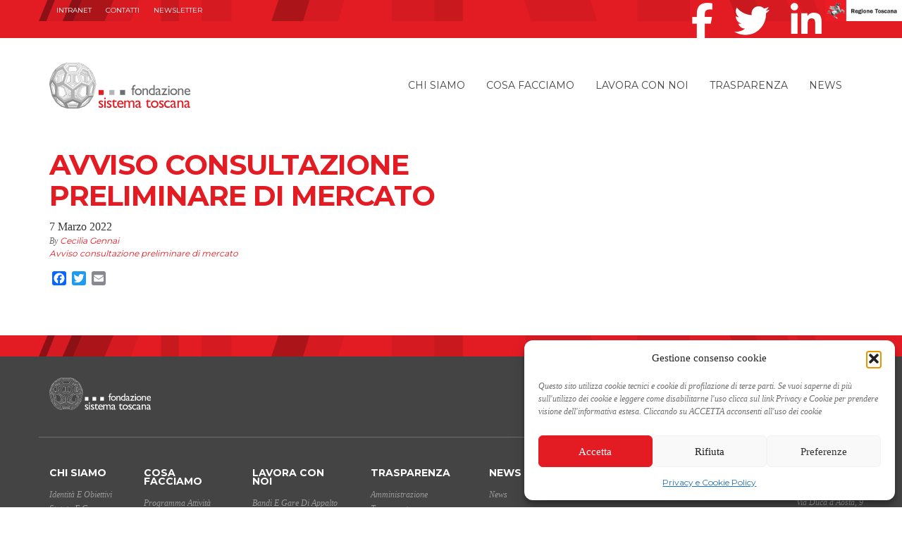

--- FILE ---
content_type: text/html; charset=UTF-8
request_url: https://www.fondazionesistematoscana.it/bando/avviso-di-consultazione-preliminare-di-mercato-per-la-campagna-di-promozione-digitale-della-destinazione-toscana-per-il-biennio-2022-2023/avviso-consultazione-preliminare-di-mercato/
body_size: 14714
content:
<!doctype html>
<html lang="it-IT"
    xmlns:og="http://opengraphprotocol.org/schema/"
    xmlns:fb="http://www.facebook.com/2008/fbml">
  <head>
    <meta charset="utf-8">
    <meta http-equiv="X-UA-Compatible" content="IE=edge">
    <meta name="viewport" content="width=device-width, initial-scale=1">
	<meta name="facebook-domain-verification" content="l725g8vn87z0lu02xps8sv7kgusaku" />
	<link rel="icon" type="image/x-icon" href="https://www.fondazionesistematoscana.it/wp-content/themes/fst-theme/dist/images/favicon.png" />	
    <link href='https://fonts.googleapis.com/css?family=Montserrat:400,700' rel='stylesheet' type='text/css'>
    <link rel="alternate" type="application/rss+xml" title="Fondazione Sistema Toscana Feed" href="https://www.fondazionesistematoscana.it/feed/">
    <meta name='robots' content='index, follow, max-image-preview:large, max-snippet:-1, max-video-preview:-1' />
<link rel="alternate" hreflang="it-it" href="https://www.fondazionesistematoscana.it/bando/avviso-di-consultazione-preliminare-di-mercato-per-la-campagna-di-promozione-digitale-della-destinazione-toscana-per-il-biennio-2022-2023/avviso-consultazione-preliminare-di-mercato/" />
<link rel="alternate" hreflang="x-default" href="https://www.fondazionesistematoscana.it/bando/avviso-di-consultazione-preliminare-di-mercato-per-la-campagna-di-promozione-digitale-della-destinazione-toscana-per-il-biennio-2022-2023/avviso-consultazione-preliminare-di-mercato/" />

	<!-- This site is optimized with the Yoast SEO plugin v26.6 - https://yoast.com/wordpress/plugins/seo/ -->
	<title>Avviso consultazione preliminare di mercato - Fondazione Sistema Toscana</title>
	<link rel="canonical" href="https://www.fondazionesistematoscana.it/bando/avviso-di-consultazione-preliminare-di-mercato-per-la-campagna-di-promozione-digitale-della-destinazione-toscana-per-il-biennio-2022-2023/avviso-consultazione-preliminare-di-mercato/" />
	<script type="application/ld+json" class="yoast-schema-graph">{"@context":"https://schema.org","@graph":[{"@type":"WebPage","@id":"https://www.fondazionesistematoscana.it/bando/avviso-di-consultazione-preliminare-di-mercato-per-la-campagna-di-promozione-digitale-della-destinazione-toscana-per-il-biennio-2022-2023/avviso-consultazione-preliminare-di-mercato/","url":"https://www.fondazionesistematoscana.it/bando/avviso-di-consultazione-preliminare-di-mercato-per-la-campagna-di-promozione-digitale-della-destinazione-toscana-per-il-biennio-2022-2023/avviso-consultazione-preliminare-di-mercato/","name":"Avviso consultazione preliminare di mercato - Fondazione Sistema Toscana","isPartOf":{"@id":"https://www.fondazionesistematoscana.it/#website"},"primaryImageOfPage":{"@id":"https://www.fondazionesistematoscana.it/bando/avviso-di-consultazione-preliminare-di-mercato-per-la-campagna-di-promozione-digitale-della-destinazione-toscana-per-il-biennio-2022-2023/avviso-consultazione-preliminare-di-mercato/#primaryimage"},"image":{"@id":"https://www.fondazionesistematoscana.it/bando/avviso-di-consultazione-preliminare-di-mercato-per-la-campagna-di-promozione-digitale-della-destinazione-toscana-per-il-biennio-2022-2023/avviso-consultazione-preliminare-di-mercato/#primaryimage"},"thumbnailUrl":"","datePublished":"2022-03-07T11:26:04+00:00","breadcrumb":{"@id":"https://www.fondazionesistematoscana.it/bando/avviso-di-consultazione-preliminare-di-mercato-per-la-campagna-di-promozione-digitale-della-destinazione-toscana-per-il-biennio-2022-2023/avviso-consultazione-preliminare-di-mercato/#breadcrumb"},"inLanguage":"it-IT","potentialAction":[{"@type":"ReadAction","target":["https://www.fondazionesistematoscana.it/bando/avviso-di-consultazione-preliminare-di-mercato-per-la-campagna-di-promozione-digitale-della-destinazione-toscana-per-il-biennio-2022-2023/avviso-consultazione-preliminare-di-mercato/"]}]},{"@type":"BreadcrumbList","@id":"https://www.fondazionesistematoscana.it/bando/avviso-di-consultazione-preliminare-di-mercato-per-la-campagna-di-promozione-digitale-della-destinazione-toscana-per-il-biennio-2022-2023/avviso-consultazione-preliminare-di-mercato/#breadcrumb","itemListElement":[{"@type":"ListItem","position":1,"name":"Home","item":"https://www.fondazionesistematoscana.it/"},{"@type":"ListItem","position":2,"name":"Avviso di consultazione preliminare di mercato per la campagna di promozione digitale della destinazione Toscana per il biennio 2022-2023","item":"https://www.fondazionesistematoscana.it/bando/avviso-di-consultazione-preliminare-di-mercato-per-la-campagna-di-promozione-digitale-della-destinazione-toscana-per-il-biennio-2022-2023/"},{"@type":"ListItem","position":3,"name":"Avviso consultazione preliminare di mercato"}]},{"@type":"WebSite","@id":"https://www.fondazionesistematoscana.it/#website","url":"https://www.fondazionesistematoscana.it/","name":"Fondazione Sistema Toscana","description":"","publisher":{"@id":"https://www.fondazionesistematoscana.it/#organization"},"potentialAction":[{"@type":"SearchAction","target":{"@type":"EntryPoint","urlTemplate":"https://www.fondazionesistematoscana.it/?s={search_term_string}"},"query-input":{"@type":"PropertyValueSpecification","valueRequired":true,"valueName":"search_term_string"}}],"inLanguage":"it-IT"},{"@type":"Organization","@id":"https://www.fondazionesistematoscana.it/#organization","name":"Fondazione Sistema Toscana","url":"https://www.fondazionesistematoscana.it/","logo":{"@type":"ImageObject","inLanguage":"it-IT","@id":"https://www.fondazionesistematoscana.it/#/schema/logo/image/","url":"https://www.fondazionesistematoscana.it/wp-content/uploads/nuovo_logo_FST_def.png","contentUrl":"https://www.fondazionesistematoscana.it/wp-content/uploads/nuovo_logo_FST_def.png","width":1020,"height":331,"caption":"Fondazione Sistema Toscana"},"image":{"@id":"https://www.fondazionesistematoscana.it/#/schema/logo/image/"},"sameAs":["https://www.facebook.com/fondazionesistematoscana?fref=ts","https://x.com/FSToscana","https://www.linkedin.com/company/fondazione-sistema-toscana"]}]}</script>
	<!-- / Yoast SEO plugin. -->


<link rel='dns-prefetch' href='//static.addtoany.com' />
<link rel="alternate" title="oEmbed (JSON)" type="application/json+oembed" href="https://www.fondazionesistematoscana.it/wp-json/oembed/1.0/embed?url=https%3A%2F%2Fwww.fondazionesistematoscana.it%2Fbando%2Favviso-di-consultazione-preliminare-di-mercato-per-la-campagna-di-promozione-digitale-della-destinazione-toscana-per-il-biennio-2022-2023%2Favviso-consultazione-preliminare-di-mercato%2F" />
<link rel="alternate" title="oEmbed (XML)" type="text/xml+oembed" href="https://www.fondazionesistematoscana.it/wp-json/oembed/1.0/embed?url=https%3A%2F%2Fwww.fondazionesistematoscana.it%2Fbando%2Favviso-di-consultazione-preliminare-di-mercato-per-la-campagna-di-promozione-digitale-della-destinazione-toscana-per-il-biennio-2022-2023%2Favviso-consultazione-preliminare-di-mercato%2F&#038;format=xml" />
    <!-- OPEN GRAPH (Facebook) -->
    <meta property="og:title" content="Avviso consultazione preliminare di mercato"/>
    <meta property="og:description" content=""/>
    <meta property="og:type" content="article"/>
    <meta property="og:url" content="https://www.fondazionesistematoscana.it/bando/avviso-di-consultazione-preliminare-di-mercato-per-la-campagna-di-promozione-digitale-della-destinazione-toscana-per-il-biennio-2022-2023/avviso-consultazione-preliminare-di-mercato/"/>
    <meta property="og:site_name" content="Fondazione Sistema Toscana"/>
    <meta property="og:image" content="https://www.fondazionesistematoscana.it/wp-content/themes/fst-theme/dist/images/project-default-white.png"/>
    <meta property="fb:app_id" content="1712985818714582">
	
    <meta property="og:image:width" content="330"/>
    <meta property="og:image:height" content="330"/>
    <!-- TWITTER -->
    <meta name="twitter:title" value="Avviso consultazione preliminare di mercato" />
    <meta name="twitter:description" value="" />
    <meta name="twitter:card" value="summary" />
    <meta name="twitter:url" value="https://www.fondazionesistematoscana.it/bando/avviso-di-consultazione-preliminare-di-mercato-per-la-campagna-di-promozione-digitale-della-destinazione-toscana-per-il-biennio-2022-2023/avviso-consultazione-preliminare-di-mercato/" />
    <meta name="twitter:site" value="@FSToscana" />
    <meta name="twitter:image" value="https://www.fondazionesistematoscana.it/wp-content/themes/fst-theme/dist/images/project-default-white.png" />
    <meta name="twitter:creator" value="@FSToscana" />
<style id='wp-img-auto-sizes-contain-inline-css' type='text/css'>
img:is([sizes=auto i],[sizes^="auto," i]){contain-intrinsic-size:3000px 1500px}
/*# sourceURL=wp-img-auto-sizes-contain-inline-css */
</style>
<style id='wp-emoji-styles-inline-css' type='text/css'>

	img.wp-smiley, img.emoji {
		display: inline !important;
		border: none !important;
		box-shadow: none !important;
		height: 1em !important;
		width: 1em !important;
		margin: 0 0.07em !important;
		vertical-align: -0.1em !important;
		background: none !important;
		padding: 0 !important;
	}
/*# sourceURL=wp-emoji-styles-inline-css */
</style>
<link rel='stylesheet' id='wp-block-library-css' href='https://www.fondazionesistematoscana.it/wp-includes/css/dist/block-library/style.min.css?ver=6.9' type='text/css' media='all' />
<style id='global-styles-inline-css' type='text/css'>
:root{--wp--preset--aspect-ratio--square: 1;--wp--preset--aspect-ratio--4-3: 4/3;--wp--preset--aspect-ratio--3-4: 3/4;--wp--preset--aspect-ratio--3-2: 3/2;--wp--preset--aspect-ratio--2-3: 2/3;--wp--preset--aspect-ratio--16-9: 16/9;--wp--preset--aspect-ratio--9-16: 9/16;--wp--preset--color--black: #000000;--wp--preset--color--cyan-bluish-gray: #abb8c3;--wp--preset--color--white: #ffffff;--wp--preset--color--pale-pink: #f78da7;--wp--preset--color--vivid-red: #cf2e2e;--wp--preset--color--luminous-vivid-orange: #ff6900;--wp--preset--color--luminous-vivid-amber: #fcb900;--wp--preset--color--light-green-cyan: #7bdcb5;--wp--preset--color--vivid-green-cyan: #00d084;--wp--preset--color--pale-cyan-blue: #8ed1fc;--wp--preset--color--vivid-cyan-blue: #0693e3;--wp--preset--color--vivid-purple: #9b51e0;--wp--preset--gradient--vivid-cyan-blue-to-vivid-purple: linear-gradient(135deg,rgb(6,147,227) 0%,rgb(155,81,224) 100%);--wp--preset--gradient--light-green-cyan-to-vivid-green-cyan: linear-gradient(135deg,rgb(122,220,180) 0%,rgb(0,208,130) 100%);--wp--preset--gradient--luminous-vivid-amber-to-luminous-vivid-orange: linear-gradient(135deg,rgb(252,185,0) 0%,rgb(255,105,0) 100%);--wp--preset--gradient--luminous-vivid-orange-to-vivid-red: linear-gradient(135deg,rgb(255,105,0) 0%,rgb(207,46,46) 100%);--wp--preset--gradient--very-light-gray-to-cyan-bluish-gray: linear-gradient(135deg,rgb(238,238,238) 0%,rgb(169,184,195) 100%);--wp--preset--gradient--cool-to-warm-spectrum: linear-gradient(135deg,rgb(74,234,220) 0%,rgb(151,120,209) 20%,rgb(207,42,186) 40%,rgb(238,44,130) 60%,rgb(251,105,98) 80%,rgb(254,248,76) 100%);--wp--preset--gradient--blush-light-purple: linear-gradient(135deg,rgb(255,206,236) 0%,rgb(152,150,240) 100%);--wp--preset--gradient--blush-bordeaux: linear-gradient(135deg,rgb(254,205,165) 0%,rgb(254,45,45) 50%,rgb(107,0,62) 100%);--wp--preset--gradient--luminous-dusk: linear-gradient(135deg,rgb(255,203,112) 0%,rgb(199,81,192) 50%,rgb(65,88,208) 100%);--wp--preset--gradient--pale-ocean: linear-gradient(135deg,rgb(255,245,203) 0%,rgb(182,227,212) 50%,rgb(51,167,181) 100%);--wp--preset--gradient--electric-grass: linear-gradient(135deg,rgb(202,248,128) 0%,rgb(113,206,126) 100%);--wp--preset--gradient--midnight: linear-gradient(135deg,rgb(2,3,129) 0%,rgb(40,116,252) 100%);--wp--preset--font-size--small: 13px;--wp--preset--font-size--medium: 20px;--wp--preset--font-size--large: 36px;--wp--preset--font-size--x-large: 42px;--wp--preset--spacing--20: 0.44rem;--wp--preset--spacing--30: 0.67rem;--wp--preset--spacing--40: 1rem;--wp--preset--spacing--50: 1.5rem;--wp--preset--spacing--60: 2.25rem;--wp--preset--spacing--70: 3.38rem;--wp--preset--spacing--80: 5.06rem;--wp--preset--shadow--natural: 6px 6px 9px rgba(0, 0, 0, 0.2);--wp--preset--shadow--deep: 12px 12px 50px rgba(0, 0, 0, 0.4);--wp--preset--shadow--sharp: 6px 6px 0px rgba(0, 0, 0, 0.2);--wp--preset--shadow--outlined: 6px 6px 0px -3px rgb(255, 255, 255), 6px 6px rgb(0, 0, 0);--wp--preset--shadow--crisp: 6px 6px 0px rgb(0, 0, 0);}:where(.is-layout-flex){gap: 0.5em;}:where(.is-layout-grid){gap: 0.5em;}body .is-layout-flex{display: flex;}.is-layout-flex{flex-wrap: wrap;align-items: center;}.is-layout-flex > :is(*, div){margin: 0;}body .is-layout-grid{display: grid;}.is-layout-grid > :is(*, div){margin: 0;}:where(.wp-block-columns.is-layout-flex){gap: 2em;}:where(.wp-block-columns.is-layout-grid){gap: 2em;}:where(.wp-block-post-template.is-layout-flex){gap: 1.25em;}:where(.wp-block-post-template.is-layout-grid){gap: 1.25em;}.has-black-color{color: var(--wp--preset--color--black) !important;}.has-cyan-bluish-gray-color{color: var(--wp--preset--color--cyan-bluish-gray) !important;}.has-white-color{color: var(--wp--preset--color--white) !important;}.has-pale-pink-color{color: var(--wp--preset--color--pale-pink) !important;}.has-vivid-red-color{color: var(--wp--preset--color--vivid-red) !important;}.has-luminous-vivid-orange-color{color: var(--wp--preset--color--luminous-vivid-orange) !important;}.has-luminous-vivid-amber-color{color: var(--wp--preset--color--luminous-vivid-amber) !important;}.has-light-green-cyan-color{color: var(--wp--preset--color--light-green-cyan) !important;}.has-vivid-green-cyan-color{color: var(--wp--preset--color--vivid-green-cyan) !important;}.has-pale-cyan-blue-color{color: var(--wp--preset--color--pale-cyan-blue) !important;}.has-vivid-cyan-blue-color{color: var(--wp--preset--color--vivid-cyan-blue) !important;}.has-vivid-purple-color{color: var(--wp--preset--color--vivid-purple) !important;}.has-black-background-color{background-color: var(--wp--preset--color--black) !important;}.has-cyan-bluish-gray-background-color{background-color: var(--wp--preset--color--cyan-bluish-gray) !important;}.has-white-background-color{background-color: var(--wp--preset--color--white) !important;}.has-pale-pink-background-color{background-color: var(--wp--preset--color--pale-pink) !important;}.has-vivid-red-background-color{background-color: var(--wp--preset--color--vivid-red) !important;}.has-luminous-vivid-orange-background-color{background-color: var(--wp--preset--color--luminous-vivid-orange) !important;}.has-luminous-vivid-amber-background-color{background-color: var(--wp--preset--color--luminous-vivid-amber) !important;}.has-light-green-cyan-background-color{background-color: var(--wp--preset--color--light-green-cyan) !important;}.has-vivid-green-cyan-background-color{background-color: var(--wp--preset--color--vivid-green-cyan) !important;}.has-pale-cyan-blue-background-color{background-color: var(--wp--preset--color--pale-cyan-blue) !important;}.has-vivid-cyan-blue-background-color{background-color: var(--wp--preset--color--vivid-cyan-blue) !important;}.has-vivid-purple-background-color{background-color: var(--wp--preset--color--vivid-purple) !important;}.has-black-border-color{border-color: var(--wp--preset--color--black) !important;}.has-cyan-bluish-gray-border-color{border-color: var(--wp--preset--color--cyan-bluish-gray) !important;}.has-white-border-color{border-color: var(--wp--preset--color--white) !important;}.has-pale-pink-border-color{border-color: var(--wp--preset--color--pale-pink) !important;}.has-vivid-red-border-color{border-color: var(--wp--preset--color--vivid-red) !important;}.has-luminous-vivid-orange-border-color{border-color: var(--wp--preset--color--luminous-vivid-orange) !important;}.has-luminous-vivid-amber-border-color{border-color: var(--wp--preset--color--luminous-vivid-amber) !important;}.has-light-green-cyan-border-color{border-color: var(--wp--preset--color--light-green-cyan) !important;}.has-vivid-green-cyan-border-color{border-color: var(--wp--preset--color--vivid-green-cyan) !important;}.has-pale-cyan-blue-border-color{border-color: var(--wp--preset--color--pale-cyan-blue) !important;}.has-vivid-cyan-blue-border-color{border-color: var(--wp--preset--color--vivid-cyan-blue) !important;}.has-vivid-purple-border-color{border-color: var(--wp--preset--color--vivid-purple) !important;}.has-vivid-cyan-blue-to-vivid-purple-gradient-background{background: var(--wp--preset--gradient--vivid-cyan-blue-to-vivid-purple) !important;}.has-light-green-cyan-to-vivid-green-cyan-gradient-background{background: var(--wp--preset--gradient--light-green-cyan-to-vivid-green-cyan) !important;}.has-luminous-vivid-amber-to-luminous-vivid-orange-gradient-background{background: var(--wp--preset--gradient--luminous-vivid-amber-to-luminous-vivid-orange) !important;}.has-luminous-vivid-orange-to-vivid-red-gradient-background{background: var(--wp--preset--gradient--luminous-vivid-orange-to-vivid-red) !important;}.has-very-light-gray-to-cyan-bluish-gray-gradient-background{background: var(--wp--preset--gradient--very-light-gray-to-cyan-bluish-gray) !important;}.has-cool-to-warm-spectrum-gradient-background{background: var(--wp--preset--gradient--cool-to-warm-spectrum) !important;}.has-blush-light-purple-gradient-background{background: var(--wp--preset--gradient--blush-light-purple) !important;}.has-blush-bordeaux-gradient-background{background: var(--wp--preset--gradient--blush-bordeaux) !important;}.has-luminous-dusk-gradient-background{background: var(--wp--preset--gradient--luminous-dusk) !important;}.has-pale-ocean-gradient-background{background: var(--wp--preset--gradient--pale-ocean) !important;}.has-electric-grass-gradient-background{background: var(--wp--preset--gradient--electric-grass) !important;}.has-midnight-gradient-background{background: var(--wp--preset--gradient--midnight) !important;}.has-small-font-size{font-size: var(--wp--preset--font-size--small) !important;}.has-medium-font-size{font-size: var(--wp--preset--font-size--medium) !important;}.has-large-font-size{font-size: var(--wp--preset--font-size--large) !important;}.has-x-large-font-size{font-size: var(--wp--preset--font-size--x-large) !important;}
/*# sourceURL=global-styles-inline-css */
</style>

<style id='classic-theme-styles-inline-css' type='text/css'>
/*! This file is auto-generated */
.wp-block-button__link{color:#fff;background-color:#32373c;border-radius:9999px;box-shadow:none;text-decoration:none;padding:calc(.667em + 2px) calc(1.333em + 2px);font-size:1.125em}.wp-block-file__button{background:#32373c;color:#fff;text-decoration:none}
/*# sourceURL=/wp-includes/css/classic-themes.min.css */
</style>
<link rel='stylesheet' id='contact-form-7-css' href='https://www.fondazionesistematoscana.it/wp-content/plugins/contact-form-7/includes/css/styles.css?ver=6.1.4' type='text/css' media='all' />
<link rel='stylesheet' id='perfect-columns-css' href='https://www.fondazionesistematoscana.it/wp-content/plugins/perfect-columns/perfect-columns.css?ver=1.0' type='text/css' media='all' />
<link rel='stylesheet' id='taxonomy-image-plugin-public-css' href='https://www.fondazionesistematoscana.it/wp-content/plugins/taxonomy-images/css/style.css?ver=0.9.6' type='text/css' media='screen' />
<link rel='stylesheet' id='wpml-legacy-horizontal-list-0-css' href='https://www.fondazionesistematoscana.it/wp-content/plugins/sitepress-multilingual-cms/templates/language-switchers/legacy-list-horizontal/style.min.css?ver=1' type='text/css' media='all' />
<style id='wpml-legacy-horizontal-list-0-inline-css' type='text/css'>
.wpml-ls-statics-shortcode_actions, .wpml-ls-statics-shortcode_actions .wpml-ls-sub-menu, .wpml-ls-statics-shortcode_actions a {border-color:transparent;}.wpml-ls-statics-shortcode_actions a, .wpml-ls-statics-shortcode_actions .wpml-ls-sub-menu a, .wpml-ls-statics-shortcode_actions .wpml-ls-sub-menu a:link, .wpml-ls-statics-shortcode_actions li:not(.wpml-ls-current-language) .wpml-ls-link, .wpml-ls-statics-shortcode_actions li:not(.wpml-ls-current-language) .wpml-ls-link:link {color:#444444;background-color:transparent;}.wpml-ls-statics-shortcode_actions .wpml-ls-sub-menu a:hover,.wpml-ls-statics-shortcode_actions .wpml-ls-sub-menu a:focus, .wpml-ls-statics-shortcode_actions .wpml-ls-sub-menu a:link:hover, .wpml-ls-statics-shortcode_actions .wpml-ls-sub-menu a:link:focus {color:#000000;background-color:transparent;}.wpml-ls-statics-shortcode_actions .wpml-ls-current-language > a {color:#444444;background-color:transparent;}.wpml-ls-statics-shortcode_actions .wpml-ls-current-language:hover>a, .wpml-ls-statics-shortcode_actions .wpml-ls-current-language>a:focus {color:#000000;background-color:transparansparentrent;}
#lang_sel_list ul a { line-height: 22px;} #lang_sel_list { height: 30px;}
/*# sourceURL=wpml-legacy-horizontal-list-0-inline-css */
</style>
<link rel='stylesheet' id='cmplz-general-css' href='https://www.fondazionesistematoscana.it/wp-content/plugins/complianz-gdpr/assets/css/cookieblocker.min.css?ver=1764868437' type='text/css' media='all' />
<link rel='stylesheet' id='addtoany-css' href='https://www.fondazionesistematoscana.it/wp-content/plugins/add-to-any/addtoany.min.css?ver=1.16' type='text/css' media='all' />
<link rel='stylesheet' id='sage/css-css' href='https://www.fondazionesistematoscana.it/wp-content/themes/fst-theme/dist/styles/main-c47a430123.css' type='text/css' media='all' />
<script type="text/javascript" id="addtoany-core-js-before">
/* <![CDATA[ */
window.a2a_config=window.a2a_config||{};a2a_config.callbacks=[];a2a_config.overlays=[];a2a_config.templates={};a2a_localize = {
	Share: "Share",
	Save: "Save",
	Subscribe: "Subscribe",
	Email: "Email",
	Bookmark: "Bookmark",
	ShowAll: "Show all",
	ShowLess: "Show less",
	FindServices: "Find service(s)",
	FindAnyServiceToAddTo: "Instantly find any service to add to",
	PoweredBy: "Powered by",
	ShareViaEmail: "Share via email",
	SubscribeViaEmail: "Subscribe via email",
	BookmarkInYourBrowser: "Bookmark in your browser",
	BookmarkInstructions: "Press Ctrl+D or \u2318+D to bookmark this page",
	AddToYourFavorites: "Add to your favorites",
	SendFromWebOrProgram: "Send from any email address or email program",
	EmailProgram: "Email program",
	More: "More&#8230;",
	ThanksForSharing: "Thanks for sharing!",
	ThanksForFollowing: "Thanks for following!"
};

// a2a_config.track_links = 'googl';
a2a_config.track_links = 'bitly';
a2a_config.track_links_key = 'socialfst|R_98c96e0f26b644dba911ba2f682f85af'; 
a2a_config.templates = {
    twitter: "${title} ${link} via @FSToscana"
};

//# sourceURL=addtoany-core-js-before
/* ]]> */
</script>
<script type="text/javascript" defer src="https://static.addtoany.com/menu/page.js" id="addtoany-core-js"></script>
<script type="text/javascript" src="https://www.fondazionesistematoscana.it/wp-includes/js/jquery/jquery.min.js?ver=3.7.1" id="jquery-core-js"></script>
<script type="text/javascript" src="https://www.fondazionesistematoscana.it/wp-includes/js/jquery/jquery-migrate.min.js?ver=3.4.1" id="jquery-migrate-js"></script>
<script type="text/javascript" defer src="https://www.fondazionesistematoscana.it/wp-content/plugins/add-to-any/addtoany.min.js?ver=1.1" id="addtoany-jquery-js"></script>
<script type="text/javascript" id="wpml-browser-redirect-js-extra">
/* <![CDATA[ */
var wpml_browser_redirect_params = {"pageLanguage":"it","languageUrls":{"it_it":"https://www.fondazionesistematoscana.it/bando/avviso-di-consultazione-preliminare-di-mercato-per-la-campagna-di-promozione-digitale-della-destinazione-toscana-per-il-biennio-2022-2023/avviso-consultazione-preliminare-di-mercato/","it":"https://www.fondazionesistematoscana.it/bando/avviso-di-consultazione-preliminare-di-mercato-per-la-campagna-di-promozione-digitale-della-destinazione-toscana-per-il-biennio-2022-2023/avviso-consultazione-preliminare-di-mercato/"},"cookie":{"name":"_icl_visitor_lang_js","domain":"www.fondazionesistematoscana.it","path":"/","expiration":24}};
//# sourceURL=wpml-browser-redirect-js-extra
/* ]]> */
</script>
<script type="text/javascript" src="https://www.fondazionesistematoscana.it/wp-content/plugins/sitepress-multilingual-cms/dist/js/browser-redirect/app.js?ver=486900" id="wpml-browser-redirect-js"></script>
<link rel="https://api.w.org/" href="https://www.fondazionesistematoscana.it/wp-json/" /><link rel="alternate" title="JSON" type="application/json" href="https://www.fondazionesistematoscana.it/wp-json/wp/v2/media/10254" /><link rel="EditURI" type="application/rsd+xml" title="RSD" href="https://www.fondazionesistematoscana.it/xmlrpc.php?rsd" />
<meta name="generator" content="WordPress 6.9" />
<link rel='shortlink' href='https://www.fondazionesistematoscana.it/?p=10254' />
<meta name="generator" content="WPML ver:4.8.6 stt:27;" />
<!-- HFCM by 99 Robots - Snippet # 1: Facebook Pixel -->
<!-- Facebook Pixel Code -->
<script type="text/plain" data-service="facebook" data-category="marketing">
  !function(f,b,e,v,n,t,s)
  {if(f.fbq)return;n=f.fbq=function(){n.callMethod?
  n.callMethod.apply(n,arguments):n.queue.push(arguments)};
  if(!f._fbq)f._fbq=n;n.push=n;n.loaded=!0;n.version='2.0';
  n.queue=[];t=b.createElement(e);t.async=!0;
  t.src=v;s=b.getElementsByTagName(e)[0];
  s.parentNode.insertBefore(t,s)}(window, document,'script',
  'https://connect.facebook.net/en_US/fbevents.js');
  fbq('init', '1579561342150245');
  fbq('track', 'PageView');
</script>
<noscript><img height="1" width="1" style="display:none"
  src="https://www.facebook.com/tr?id=1579561342150245&ev=PageView&noscript=1"
/></noscript>
<!-- End Facebook Pixel Code -->

<!-- /end HFCM by 99 Robots -->
<!-- HFCM by 99 Robots - Snippet # 2: GTM Head -->
<!-- Google Tag Manager -->
<script>(function(w,d,s,l,i){w[l]=w[l]||[];w[l].push({'gtm.start':
new Date().getTime(),event:'gtm.js'});var f=d.getElementsByTagName(s)[0],
j=d.createElement(s),dl=l!='dataLayer'?'&l='+l:'';j.async=true;j.src=
'https://www.googletagmanager.com/gtm.js?id='+i+dl;f.parentNode.insertBefore(j,f);
})(window,document,'script','dataLayer','GTM-KVD2RMP');</script>
<!-- End Google Tag Manager -->
<!-- /end HFCM by 99 Robots -->
<style>.post-thumbnail img[src$='.svg'] { width: 100%; height: auto; }</style>			<style>.cmplz-hidden {
					display: none !important;
				}</style><meta name="generator" content="Powered by Slider Revolution 6.5.9 - responsive, Mobile-Friendly Slider Plugin for WordPress with comfortable drag and drop interface." />
<script type="text/javascript">function setREVStartSize(e){
			//window.requestAnimationFrame(function() {				 
				window.RSIW = window.RSIW===undefined ? window.innerWidth : window.RSIW;	
				window.RSIH = window.RSIH===undefined ? window.innerHeight : window.RSIH;	
				try {								
					var pw = document.getElementById(e.c).parentNode.offsetWidth,
						newh;
					pw = pw===0 || isNaN(pw) ? window.RSIW : pw;
					e.tabw = e.tabw===undefined ? 0 : parseInt(e.tabw);
					e.thumbw = e.thumbw===undefined ? 0 : parseInt(e.thumbw);
					e.tabh = e.tabh===undefined ? 0 : parseInt(e.tabh);
					e.thumbh = e.thumbh===undefined ? 0 : parseInt(e.thumbh);
					e.tabhide = e.tabhide===undefined ? 0 : parseInt(e.tabhide);
					e.thumbhide = e.thumbhide===undefined ? 0 : parseInt(e.thumbhide);
					e.mh = e.mh===undefined || e.mh=="" || e.mh==="auto" ? 0 : parseInt(e.mh,0);		
					if(e.layout==="fullscreen" || e.l==="fullscreen") 						
						newh = Math.max(e.mh,window.RSIH);					
					else{					
						e.gw = Array.isArray(e.gw) ? e.gw : [e.gw];
						for (var i in e.rl) if (e.gw[i]===undefined || e.gw[i]===0) e.gw[i] = e.gw[i-1];					
						e.gh = e.el===undefined || e.el==="" || (Array.isArray(e.el) && e.el.length==0)? e.gh : e.el;
						e.gh = Array.isArray(e.gh) ? e.gh : [e.gh];
						for (var i in e.rl) if (e.gh[i]===undefined || e.gh[i]===0) e.gh[i] = e.gh[i-1];
											
						var nl = new Array(e.rl.length),
							ix = 0,						
							sl;					
						e.tabw = e.tabhide>=pw ? 0 : e.tabw;
						e.thumbw = e.thumbhide>=pw ? 0 : e.thumbw;
						e.tabh = e.tabhide>=pw ? 0 : e.tabh;
						e.thumbh = e.thumbhide>=pw ? 0 : e.thumbh;					
						for (var i in e.rl) nl[i] = e.rl[i]<window.RSIW ? 0 : e.rl[i];
						sl = nl[0];									
						for (var i in nl) if (sl>nl[i] && nl[i]>0) { sl = nl[i]; ix=i;}															
						var m = pw>(e.gw[ix]+e.tabw+e.thumbw) ? 1 : (pw-(e.tabw+e.thumbw)) / (e.gw[ix]);					
						newh =  (e.gh[ix] * m) + (e.tabh + e.thumbh);
					}
					var el = document.getElementById(e.c);
					if (el!==null && el) el.style.height = newh+"px";					
					el = document.getElementById(e.c+"_wrapper");
					if (el!==null && el) {
						el.style.height = newh+"px";
						el.style.display = "block";
					}
				} catch(e){
					console.log("Failure at Presize of Slider:" + e)
				}					   
			//});
		  };</script>
  
<link rel='stylesheet' id='rs-plugin-settings-css' href='https://www.fondazionesistematoscana.it/wp-content/plugins/revslider/public/assets/css/rs6.css?ver=6.5.9' type='text/css' media='all' />
<style id='rs-plugin-settings-inline-css' type='text/css'>
@import url(https://fonts.googleapis.com/css?family=Open+Sans:400,800,300,700);.tp-caption.roundedimage img{-webkit-border-radius:300px;  -moz-border-radius:300px;  border-radius:300px}
/*# sourceURL=rs-plugin-settings-inline-css */
</style>
</head>
  <body data-cmplz=1 class="attachment wp-singular attachment-template-default single single-attachment postid-10254 attachmentid-10254 attachment-pdf wp-theme-fst-theme avviso-consultazione-preliminare-di-mercato sidebar-primary">
    <!--[if IE]>
      <div class="alert alert-warning">
        You are using an <strong>outdated</strong> browser. Please <a href="http://browsehappy.com/">upgrade your browser</a> to improve your experience.      </div>
    <![endif]-->
    <header id="banner-top">
  <div class="RT pull-right">
    <a href="https://www.regione.toscana.it/"><img src="https://www.fondazionesistematoscana.it/wp-content/themes/fst-theme/dist/images/logo_regionetoscana.jpg" style="height: 30px;" height="30"></a>
  </div>
  <div class="container">
    <nav id="nav-topmenu" role="navigation" class="hidden-xs navbar-left">
      <div class="menu-topbar-menu-container"><ul id="menu-topbar-menu" class="nav navbar-nav"><li id="menu-item-847" class="menu-item menu-item-type-custom menu-item-object-custom menu-item-847"><a target="_blank" href="https://sites.google.com/a/fondazionesistematoscana.it/fondazione-sistema-toscana/">INTRANET</a></li>
<li id="menu-item-41" class="menu-item menu-item-type-post_type menu-item-object-page menu-item-41"><a href="https://www.fondazionesistematoscana.it/contatti/">Contatti</a></li>
<li id="menu-item-43" class="menu-item menu-item-type-post_type menu-item-object-page menu-item-43"><a href="https://www.fondazionesistematoscana.it/newsletter/">Newsletter</a></li>
</ul></div>    </nav>
    <nav class="nav-social" role="navigation">
      <ul class="nav navbar-nav navbar-right">
        <li><a title="facebook" href="https://www.facebook.com/fondazionesistematoscana?fref=ts" class="social-facebook" target="_blank"><i class="fab fa-facebook-f"></i></a></li>
        <li><a title="twitter" href="https://twitter.com/FSToscana" class="social-facebook" target="_blank"><i class="fab fa-twitter"></i></a></li>
        <li><a title="linkedin" href="https://www.linkedin.com/company/fondazione-sistema-toscana" class="social-linkedin" target="_blank"><i class="fab fa-linkedin-in"></i></a></li>
      </ul>
    </nav>
    <div class="pull-right">
            </div>
  </div>
</header>
<header class="banner navbar navbar-default navbar-static-top" role="banner">
  <div class="container">
    <a href="https://www.fondazionesistematoscana.it" class="fst-logo">
      <b>Fondazione Sistema Toscana</b>
      <img alt="Fondazione Sistema Toscana" src="https://www.fondazionesistematoscana.it/wp-content/themes/fst-theme/dist/images/logo-fondazionesistematoscana.svg">
    </a>
    <div id="navbar-header">
      <button type="button" class="navbar-toggle collapsed" data-toggle="collapse" data-target=".navbar-collapse">
        <span class="sr-only">Navigazione mobile</span>
        <span class="icon-bar"></span>
        <span class="icon-bar"></span>
        <span class="icon-bar"></span>
      </button>
    </div>
     <nav class="collapse navbar-collapse" role="navigation">
      <div class="menu-main-container"><ul id="menu-main" class="nav navbar-nav"><li id="menu-item-18" class="menu-item menu-item-type-post_type menu-item-object-page menu-item-has-children menu-item-18 dropdown"><a title="Chi siamo" href="#" data-toggle="dropdown" class="dropdown-toggle" aria-haspopup="true">Chi siamo <span class="caret"></span></a>
<ul role="menu" class=" dropdown-menu">
	<li id="menu-item-63" class="menu-item menu-item-type-post_type menu-item-object-page menu-item-63"><a title="Identità e Obiettivi" href="https://www.fondazionesistematoscana.it/chi-siamo/identita-e-obiettivi/">Identità e Obiettivi</a></li>
	<li id="menu-item-52" class="menu-item menu-item-type-post_type menu-item-object-page menu-item-52"><a title="Statuto e Governance" href="https://www.fondazionesistematoscana.it/chi-siamo/statuto/">Statuto e Governance</a></li>
	<li id="menu-item-3475" class="menu-item menu-item-type-post_type menu-item-object-page menu-item-3475"><a title="Organigramma" href="https://www.fondazionesistematoscana.it/chi-siamo/organigramma/">Organigramma</a></li>
</ul>
</li>
<li id="menu-item-19" class="menu-item menu-item-type-post_type menu-item-object-page menu-item-has-children menu-item-19 dropdown"><a title="Cosa facciamo" href="#" data-toggle="dropdown" class="dropdown-toggle" aria-haspopup="true">Cosa facciamo <span class="caret"></span></a>
<ul role="menu" class=" dropdown-menu">
	<li id="menu-item-72" class="menu-item menu-item-type-post_type menu-item-object-page menu-item-72"><a title="Programma Attività" href="https://www.fondazionesistematoscana.it/cosa-facciamo/programma-attivita/">Programma Attività</a></li>
	<li id="menu-item-845" class="menu-item menu-item-type-post_type menu-item-object-page menu-item-845"><a title="Progetti" href="https://www.fondazionesistematoscana.it/progetti/">Progetti</a></li>
	<li id="menu-item-62" class="menu-item menu-item-type-post_type menu-item-object-page menu-item-62"><a title="Partnership" href="https://www.fondazionesistematoscana.it/cosa-facciamo/partnership/">Partnership</a></li>
	<li id="menu-item-9187" class="menu-item menu-item-type-post_type menu-item-object-page menu-item-9187"><a title="Annual Report" href="https://www.fondazionesistematoscana.it/cosa-facciamo/annual-report/">Annual Report</a></li>
</ul>
</li>
<li id="menu-item-20" class="menu-item menu-item-type-post_type menu-item-object-page menu-item-has-children menu-item-20 dropdown"><a title="Lavora con noi" href="#" data-toggle="dropdown" class="dropdown-toggle" aria-haspopup="true">Lavora con noi <span class="caret"></span></a>
<ul role="menu" class=" dropdown-menu">
	<li id="menu-item-89" class="menu-item menu-item-type-post_type menu-item-object-page menu-item-89"><a title="Bandi e gare di appalto" href="https://www.fondazionesistematoscana.it/lavora-con-noi/bandi-e-gare-di-appalto/">Bandi e gare di appalto</a></li>
	<li id="menu-item-9449" class="menu-item menu-item-type-post_type menu-item-object-page menu-item-9449"><a title="Avvisi e Bandi Area Cinema e Mediateca" href="https://www.fondazionesistematoscana.it/lavora-con-noi/avvisi-e-bandi-area-cinema-e-mediateca/">Avvisi e Bandi Area Cinema e Mediateca</a></li>
	<li id="menu-item-88" class="menu-item menu-item-type-post_type menu-item-object-page menu-item-88"><a title="Albo Fornitori" href="https://www.fondazionesistematoscana.it/lavora-con-noi/albo-fornitori-2/">Albo Fornitori</a></li>
	<li id="menu-item-91" class="menu-item menu-item-type-post_type menu-item-object-page menu-item-91"><a title="Regolamento acquisti" href="https://www.fondazionesistematoscana.it/lavora-con-noi/regolamento-acquisti/">Regolamento acquisti</a></li>
	<li id="menu-item-6174" class="menu-item menu-item-type-post_type menu-item-object-page menu-item-6174"><a title="Jobs" href="https://www.fondazionesistematoscana.it/lavora-con-noi/jobs/">Jobs</a></li>
</ul>
</li>
<li id="menu-item-17" class="menu-item menu-item-type-post_type menu-item-object-page menu-item-has-children menu-item-17 dropdown"><a title="Trasparenza" href="#" data-toggle="dropdown" class="dropdown-toggle" aria-haspopup="true">Trasparenza <span class="caret"></span></a>
<ul role="menu" class=" dropdown-menu">
	<li id="menu-item-909" class="menu-item menu-item-type-post_type menu-item-object-page menu-item-909"><a title="Amministrazione Trasparente" href="https://www.fondazionesistematoscana.it/trasparenza/amministrazione-trasparente/">Amministrazione Trasparente</a></li>
	<li id="menu-item-1197" class="menu-item menu-item-type-post_type menu-item-object-page menu-item-1197"><a title="Bilanci" href="https://www.fondazionesistematoscana.it/trasparenza/bilanci/">Bilanci</a></li>
</ul>
</li>
<li id="menu-item-918" class="menu-item menu-item-type-post_type menu-item-object-page menu-item-has-children menu-item-918 dropdown"><a title="News" href="#" data-toggle="dropdown" class="dropdown-toggle" aria-haspopup="true">News <span class="caret"></span></a>
<ul role="menu" class=" dropdown-menu">
	<li id="menu-item-2671" class="menu-item menu-item-type-post_type menu-item-object-page menu-item-2671"><a title="News" href="https://www.fondazionesistematoscana.it/news/">News</a></li>
</ul>
</li>
</ul></div>    </nav>
  </div>
     
  </div>
</header>
 

    <div class="wrap container" role="document">
      <div class="content row">
        <main class="main">
            <article class="post-10254 attachment type-attachment status-inherit hentry">
    <header>
      <h1 class="entry-title">Avviso consultazione preliminare di mercato</h1>
      <time class="updated" datetime="2022-03-07T12:26:04+01:00">7 Marzo 2022</time>
<p class="byline author vcard">By <a href="https://www.fondazionesistematoscana.it/author/cecilia-gennai/" rel="author" class="fn">Cecilia Gennai</a></p>
    </header>
    <div class="entry-content">
      <p class="attachment"><a href='https://www.fondazionesistematoscana.it/wp-content/uploads/Avviso-consultazione-preliminare-di-mercato.pdf'>Avviso consultazione preliminare di mercato</a></p>
<div class="addtoany_share_save_container addtoany_content addtoany_content_bottom"><div class="a2a_kit a2a_kit_size_20 addtoany_list" data-a2a-url="https://www.fondazionesistematoscana.it/bando/avviso-di-consultazione-preliminare-di-mercato-per-la-campagna-di-promozione-digitale-della-destinazione-toscana-per-il-biennio-2022-2023/avviso-consultazione-preliminare-di-mercato/" data-a2a-title="Avviso consultazione preliminare di mercato"><a class="a2a_button_facebook" href="https://www.addtoany.com/add_to/facebook?linkurl=https%3A%2F%2Fwww.fondazionesistematoscana.it%2Fbando%2Favviso-di-consultazione-preliminare-di-mercato-per-la-campagna-di-promozione-digitale-della-destinazione-toscana-per-il-biennio-2022-2023%2Favviso-consultazione-preliminare-di-mercato%2F&amp;linkname=Avviso%20consultazione%20preliminare%20di%20mercato" title="Facebook" rel="nofollow noopener" target="_blank"></a><a class="a2a_button_twitter" href="https://www.addtoany.com/add_to/twitter?linkurl=https%3A%2F%2Fwww.fondazionesistematoscana.it%2Fbando%2Favviso-di-consultazione-preliminare-di-mercato-per-la-campagna-di-promozione-digitale-della-destinazione-toscana-per-il-biennio-2022-2023%2Favviso-consultazione-preliminare-di-mercato%2F&amp;linkname=Avviso%20consultazione%20preliminare%20di%20mercato" title="Twitter" rel="nofollow noopener" target="_blank"></a><a class="a2a_button_email" href="https://www.addtoany.com/add_to/email?linkurl=https%3A%2F%2Fwww.fondazionesistematoscana.it%2Fbando%2Favviso-di-consultazione-preliminare-di-mercato-per-la-campagna-di-promozione-digitale-della-destinazione-toscana-per-il-biennio-2022-2023%2Favviso-consultazione-preliminare-di-mercato%2F&amp;linkname=Avviso%20consultazione%20preliminare%20di%20mercato" title="Email" rel="nofollow noopener" target="_blank"></a></div></div>    </div>
    <footer>
          </footer>
    
<section id="comments" class="comments">
  
  
  </section>
  </article>
        </main><!-- /.main -->
                  <aside class="sidebar">
            
          </aside><!-- /.sidebar -->
              </div><!-- /.content -->
    </div><!-- /.wrap -->
    <footer class="content-info" role="contentinfo">
<div id="banner-footer">
    <div class="container">
        <!--<h6 id="slogan" class="center-nomargin">SONO SECOLI CHE VIVIAMO NEL FUTURO, IN TOSCANA.</h6>-->
    </div>
</div>
  <div class="container content-row bottom-lined">
    
        <a href="#" class="fst-logo-footer">
          <b>Fondazione Sistema Toscana</b>
          <img alt="Fondazione Sistema Toscana" src="https://www.fondazionesistematoscana.it/wp-content/themes/fst-theme/dist/images/logo-fondazionesistematoscana-footer.svg">
        </a>
        <nav class="nav-social" role="navigation">
          <ul class="nav navbar-nav pull-right">
            <li><a title="facebook" href="https://www.facebook.com/fondazionesistematoscana?fref=ts" target="_blank" class="social-facebook"><i class="fab fa-facebook-f"></i></a></li>
            <li><a title="twitter" href="https://twitter.com/FSToscana" class="social-facebook" target="_blank"><i class="fab fa-twitter"></i></a></li>
            <li><a title="linkedin" href="https://www.linkedin.com/company/fondazione-sistema-toscana" target="_blank" class="social-linkedin"><i class="fab fa-linkedin-in"></i></a></li>
          </ul>
        </nav>
    
 </div>
  </div>
  <div class="container bottom-lined">
    <div class="content row content-row">
                <nav class="nav-bottommenu maxwidth" role="navigation">
          <div class="menu-main-container"><ul id="menu-main-1" class="nav navbar-nav footer_menu max-width"><li class="menu-item menu-item-type-post_type menu-item-object-page menu-item-has-children menu-item-18"><a href="https://www.fondazionesistematoscana.it/chi-siamo/">Chi siamo</a>
<ul class="sub-menu">
	<li class="menu-item menu-item-type-post_type menu-item-object-page menu-item-63"><a href="https://www.fondazionesistematoscana.it/chi-siamo/identita-e-obiettivi/">Identità e Obiettivi</a></li>
	<li class="menu-item menu-item-type-post_type menu-item-object-page menu-item-52"><a href="https://www.fondazionesistematoscana.it/chi-siamo/statuto/">Statuto e Governance</a></li>
	<li class="menu-item menu-item-type-post_type menu-item-object-page menu-item-3475"><a href="https://www.fondazionesistematoscana.it/chi-siamo/organigramma/">Organigramma</a></li>
</ul>
</li>
<li class="menu-item menu-item-type-post_type menu-item-object-page menu-item-has-children menu-item-19"><a href="https://www.fondazionesistematoscana.it/cosa-facciamo/">Cosa facciamo</a>
<ul class="sub-menu">
	<li class="menu-item menu-item-type-post_type menu-item-object-page menu-item-72"><a href="https://www.fondazionesistematoscana.it/cosa-facciamo/programma-attivita/">Programma Attività</a></li>
	<li class="menu-item menu-item-type-post_type menu-item-object-page menu-item-845"><a href="https://www.fondazionesistematoscana.it/progetti/">Progetti</a></li>
	<li class="menu-item menu-item-type-post_type menu-item-object-page menu-item-62"><a href="https://www.fondazionesistematoscana.it/cosa-facciamo/partnership/">Partnership</a></li>
	<li class="menu-item menu-item-type-post_type menu-item-object-page menu-item-9187"><a href="https://www.fondazionesistematoscana.it/cosa-facciamo/annual-report/">Annual Report</a></li>
</ul>
</li>
<li class="menu-item menu-item-type-post_type menu-item-object-page menu-item-has-children menu-item-20"><a href="https://www.fondazionesistematoscana.it/lavora-con-noi/">Lavora con noi</a>
<ul class="sub-menu">
	<li class="menu-item menu-item-type-post_type menu-item-object-page menu-item-89"><a href="https://www.fondazionesistematoscana.it/lavora-con-noi/bandi-e-gare-di-appalto/">Bandi e gare di appalto</a></li>
	<li class="menu-item menu-item-type-post_type menu-item-object-page menu-item-9449"><a href="https://www.fondazionesistematoscana.it/lavora-con-noi/avvisi-e-bandi-area-cinema-e-mediateca/">Avvisi e Bandi Area Cinema e Mediateca</a></li>
	<li class="menu-item menu-item-type-post_type menu-item-object-page menu-item-88"><a href="https://www.fondazionesistematoscana.it/lavora-con-noi/albo-fornitori-2/">Albo Fornitori</a></li>
	<li class="menu-item menu-item-type-post_type menu-item-object-page menu-item-91"><a href="https://www.fondazionesistematoscana.it/lavora-con-noi/regolamento-acquisti/">Regolamento acquisti</a></li>
	<li class="menu-item menu-item-type-post_type menu-item-object-page menu-item-6174"><a href="https://www.fondazionesistematoscana.it/lavora-con-noi/jobs/">Jobs</a></li>
</ul>
</li>
<li class="menu-item menu-item-type-post_type menu-item-object-page menu-item-has-children menu-item-17"><a href="https://www.fondazionesistematoscana.it/trasparenza/">Trasparenza</a>
<ul class="sub-menu">
	<li class="menu-item menu-item-type-post_type menu-item-object-page menu-item-909"><a href="https://www.fondazionesistematoscana.it/trasparenza/amministrazione-trasparente/">Amministrazione Trasparente</a></li>
	<li class="menu-item menu-item-type-post_type menu-item-object-page menu-item-1197"><a href="https://www.fondazionesistematoscana.it/trasparenza/bilanci/">Bilanci</a></li>
</ul>
</li>
<li class="menu-item menu-item-type-post_type menu-item-object-page menu-item-has-children menu-item-918"><a href="https://www.fondazionesistematoscana.it/news/">News</a>
<ul class="sub-menu">
	<li class="menu-item menu-item-type-post_type menu-item-object-page menu-item-2671"><a href="https://www.fondazionesistematoscana.it/news/">News</a></li>
</ul>
</li>
</ul></div>          <div class="contacts-box">
          <h6>CONTATTI</h6>
            <address>
            <b>Sede Legale</b><br>
            Via Duca d'Aosta, 9<br>
            50129 Firenze<br>
            Tel. 055 2719011
            </address>
            <address>
            <b>Segreteria Generale</b><br>
            Tel. 055 2719025 – fax 055 489308<br>
            <a href="mailto:segreteria@fst.it" target="_blank" style="font-size:11px;">segreteria@fst.it</a><br>
            PEC: <a href="mailto:fondazionesistematoscana@pec.it" target="_blank" style="font-size:11px;">fondazionesistematoscana@pec.it</a><br>
            PEC FATTURAZIONE: <a href="mailto:fatturazione.fst@pec.it" target="_blank" style="font-size:11px;">fatturazione.fst@pec.it</a><br>
            DPO: <a href="mailto:dpo.fst@pec.it" target="_blank" style="font-size:11px;">dpo.fst@pec.it</a>
            </address>           
            <address>
            <b>Unità operativa</b><br>
            Via San Gallo, 25<br>
            50129 Firenze<br>
            Tel. 055 2719011
            </address>
            <address>
            <b>Toscana Film Commission</b><br>
            Via San Gallo, 25<br>
            Tel. 055 2719035 – fax 055 2719027<br>       
            </address>
        </div>
        </nav>
        
    </div>
  </div>
  <div class="container">
    <div class="content row">
    <nav class="nav-bottommenu" role="navigation">
      <div class="menu-bottom-menu-container"><ul id="menu-bottom-menu" class="nav navbar-nav maxwidth"><li id="menu-item-96" class="menu-item menu-item-type-post_type menu-item-object-page menu-item-96"><a title="Contatti" href="https://www.fondazionesistematoscana.it/contatti/">Contatti</a></li>
<li id="menu-item-97" class="menu-item menu-item-type-post_type menu-item-object-page menu-item-privacy-policy menu-item-97"><a title="Privacy e Cookie Policy" href="https://www.fondazionesistematoscana.it/privacy-cookie-policy/">Privacy e Cookie Policy</a></li>
<li id="menu-item-11075" class="menu-item menu-item-type-post_type menu-item-object-page menu-item-11075"><a title="Data Protection" href="https://www.fondazionesistematoscana.it/data-protection/">Data Protection</a></li>
<li id="menu-item-1482" class="menu-item menu-item-type-post_type menu-item-object-page menu-item-1482"><a title="AREA STAMPA" href="https://www.fondazionesistematoscana.it/area-stampa/">AREA STAMPA</a></li>
<li id="menu-item-846" class="menu-item menu-item-type-custom menu-item-object-custom menu-item-846"><a title="INTRANET" href="https://sites.google.com/a/fondazionesistematoscana.it/fondazione-sistema-toscana/">INTRANET</a></li>
</ul></div>    </nav>
    <div id="copyright">
        <h6>©2021 FONDAZIONE SISTEMA TOSCANA - PIVA 05468660484</h6>
    </div>
    </div>
  </div>
</footer>

		<script type="text/javascript">
			window.RS_MODULES = window.RS_MODULES || {};
			window.RS_MODULES.modules = window.RS_MODULES.modules || {};
			window.RS_MODULES.waiting = window.RS_MODULES.waiting || [];
			window.RS_MODULES.defered = true;
			window.RS_MODULES.moduleWaiting = window.RS_MODULES.moduleWaiting || {};
			window.RS_MODULES.type = 'compiled';
		</script>
		<script type="speculationrules">
{"prefetch":[{"source":"document","where":{"and":[{"href_matches":"/*"},{"not":{"href_matches":["/wp-*.php","/wp-admin/*","/wp-content/uploads/*","/wp-content/*","/wp-content/plugins/*","/wp-content/themes/fst-theme/*","/*\\?(.+)"]}},{"not":{"selector_matches":"a[rel~=\"nofollow\"]"}},{"not":{"selector_matches":".no-prefetch, .no-prefetch a"}}]},"eagerness":"conservative"}]}
</script>
<!-- HFCM by 99 Robots - Snippet # 3: GTM Footer -->
<!-- Google Tag Manager (noscript) -->
<noscript><iframe src="https://www.googletagmanager.com/ns.html?id=GTM-KVD2RMP"
height="0" width="0" style="display:none;visibility:hidden"></iframe></noscript>
<!-- End Google Tag Manager (noscript) -->
<!-- /end HFCM by 99 Robots -->

<!-- Consent Management powered by Complianz | GDPR/CCPA Cookie Consent https://wordpress.org/plugins/complianz-gdpr -->
<div id="cmplz-cookiebanner-container"><div class="cmplz-cookiebanner cmplz-hidden banner-1 banner-a optin cmplz-bottom-right cmplz-categories-type-view-preferences" aria-modal="true" data-nosnippet="true" role="dialog" aria-live="polite" aria-labelledby="cmplz-header-1-optin" aria-describedby="cmplz-message-1-optin">
	<div class="cmplz-header">
		<div class="cmplz-logo"></div>
		<div class="cmplz-title" id="cmplz-header-1-optin">Gestione consenso cookie</div>
		<div class="cmplz-close" tabindex="0" role="button" aria-label="Chiudi la finestra di dialogo">
			<svg aria-hidden="true" focusable="false" data-prefix="fas" data-icon="times" class="svg-inline--fa fa-times fa-w-11" role="img" xmlns="http://www.w3.org/2000/svg" viewBox="0 0 352 512"><path fill="currentColor" d="M242.72 256l100.07-100.07c12.28-12.28 12.28-32.19 0-44.48l-22.24-22.24c-12.28-12.28-32.19-12.28-44.48 0L176 189.28 75.93 89.21c-12.28-12.28-32.19-12.28-44.48 0L9.21 111.45c-12.28 12.28-12.28 32.19 0 44.48L109.28 256 9.21 356.07c-12.28 12.28-12.28 32.19 0 44.48l22.24 22.24c12.28 12.28 32.2 12.28 44.48 0L176 322.72l100.07 100.07c12.28 12.28 32.2 12.28 44.48 0l22.24-22.24c12.28-12.28 12.28-32.19 0-44.48L242.72 256z"></path></svg>
		</div>
	</div>

	<div class="cmplz-divider cmplz-divider-header"></div>
	<div class="cmplz-body">
		<div class="cmplz-message" id="cmplz-message-1-optin"><p>Questo sito utilizza cookie tecnici e cookie di profilazione di terze parti. Se vuoi saperne di più sull'utilizzo dei cookie e leggere come disabilitarne l'uso clicca sul link Privacy e Cookie per prendere visione dell'informativa estesa. Cliccando su ACCETTA acconsenti all'uso dei cookie</p></div>
		<!-- categories start -->
		<div class="cmplz-categories">
			<details class="cmplz-category cmplz-functional" >
				<summary>
						<span class="cmplz-category-header">
							<span class="cmplz-category-title">Necessari</span>
							<span class='cmplz-always-active'>
								<span class="cmplz-banner-checkbox">
									<input type="checkbox"
										   id="cmplz-functional-optin"
										   data-category="cmplz_functional"
										   class="cmplz-consent-checkbox cmplz-functional"
										   size="40"
										   value="1"/>
									<label class="cmplz-label" for="cmplz-functional-optin"><span class="screen-reader-text">Necessari</span></label>
								</span>
								Sempre attivo							</span>
							<span class="cmplz-icon cmplz-open">
								<svg xmlns="http://www.w3.org/2000/svg" viewBox="0 0 448 512"  height="18" ><path d="M224 416c-8.188 0-16.38-3.125-22.62-9.375l-192-192c-12.5-12.5-12.5-32.75 0-45.25s32.75-12.5 45.25 0L224 338.8l169.4-169.4c12.5-12.5 32.75-12.5 45.25 0s12.5 32.75 0 45.25l-192 192C240.4 412.9 232.2 416 224 416z"/></svg>
							</span>
						</span>
				</summary>
				<div class="cmplz-description">
					<span class="cmplz-description-functional">I cookie necessari contribuiscono a rendere fruibile il sito web abilitandone funzionalità di base quali la navigazione sulle pagine. Il sito web non è in grado di funzionare correttamente senza questi cookie.</span>
				</div>
			</details>

			<details class="cmplz-category cmplz-preferences" >
				<summary>
						<span class="cmplz-category-header">
							<span class="cmplz-category-title">Preferenze</span>
							<span class="cmplz-banner-checkbox">
								<input type="checkbox"
									   id="cmplz-preferences-optin"
									   data-category="cmplz_preferences"
									   class="cmplz-consent-checkbox cmplz-preferences"
									   size="40"
									   value="1"/>
								<label class="cmplz-label" for="cmplz-preferences-optin"><span class="screen-reader-text">Preferenze</span></label>
							</span>
							<span class="cmplz-icon cmplz-open">
								<svg xmlns="http://www.w3.org/2000/svg" viewBox="0 0 448 512"  height="18" ><path d="M224 416c-8.188 0-16.38-3.125-22.62-9.375l-192-192c-12.5-12.5-12.5-32.75 0-45.25s32.75-12.5 45.25 0L224 338.8l169.4-169.4c12.5-12.5 32.75-12.5 45.25 0s12.5 32.75 0 45.25l-192 192C240.4 412.9 232.2 416 224 416z"/></svg>
							</span>
						</span>
				</summary>
				<div class="cmplz-description">
					<span class="cmplz-description-preferences">The technical storage or access is necessary for the legitimate purpose of storing preferences that are not requested by the subscriber or user.</span>
				</div>
			</details>

			<details class="cmplz-category cmplz-statistics" >
				<summary>
						<span class="cmplz-category-header">
							<span class="cmplz-category-title">Statistici</span>
							<span class="cmplz-banner-checkbox">
								<input type="checkbox"
									   id="cmplz-statistics-optin"
									   data-category="cmplz_statistics"
									   class="cmplz-consent-checkbox cmplz-statistics"
									   size="40"
									   value="1"/>
								<label class="cmplz-label" for="cmplz-statistics-optin"><span class="screen-reader-text">Statistici</span></label>
							</span>
							<span class="cmplz-icon cmplz-open">
								<svg xmlns="http://www.w3.org/2000/svg" viewBox="0 0 448 512"  height="18" ><path d="M224 416c-8.188 0-16.38-3.125-22.62-9.375l-192-192c-12.5-12.5-12.5-32.75 0-45.25s32.75-12.5 45.25 0L224 338.8l169.4-169.4c12.5-12.5 32.75-12.5 45.25 0s12.5 32.75 0 45.25l-192 192C240.4 412.9 232.2 416 224 416z"/></svg>
							</span>
						</span>
				</summary>
				<div class="cmplz-description">
					<span class="cmplz-description-statistics">The technical storage or access that is used exclusively for statistical purposes.</span>
					<span class="cmplz-description-statistics-anonymous">I cookie statistici aiutano i titolari del sito web a capire come i visitatori interagiscono con i siti raccogliendo e trasmettendo informazioni in forma anonima.</span>
				</div>
			</details>
			<details class="cmplz-category cmplz-marketing" >
				<summary>
						<span class="cmplz-category-header">
							<span class="cmplz-category-title">Marketing</span>
							<span class="cmplz-banner-checkbox">
								<input type="checkbox"
									   id="cmplz-marketing-optin"
									   data-category="cmplz_marketing"
									   class="cmplz-consent-checkbox cmplz-marketing"
									   size="40"
									   value="1"/>
								<label class="cmplz-label" for="cmplz-marketing-optin"><span class="screen-reader-text">Marketing</span></label>
							</span>
							<span class="cmplz-icon cmplz-open">
								<svg xmlns="http://www.w3.org/2000/svg" viewBox="0 0 448 512"  height="18" ><path d="M224 416c-8.188 0-16.38-3.125-22.62-9.375l-192-192c-12.5-12.5-12.5-32.75 0-45.25s32.75-12.5 45.25 0L224 338.8l169.4-169.4c12.5-12.5 32.75-12.5 45.25 0s12.5 32.75 0 45.25l-192 192C240.4 412.9 232.2 416 224 416z"/></svg>
							</span>
						</span>
				</summary>
				<div class="cmplz-description">
					<span class="cmplz-description-marketing">I cookie di marketing sono necessari per creare profili utente per inviare pubblicità o per tracciare l'utente su un sito web o su più siti web per scopi di marketing.</span>
				</div>
			</details>
		</div><!-- categories end -->
			</div>

	<div class="cmplz-links cmplz-information">
		<ul>
			<li><a class="cmplz-link cmplz-manage-options cookie-statement" href="#" data-relative_url="#cmplz-manage-consent-container">Manage options</a></li>
			<li><a class="cmplz-link cmplz-manage-third-parties cookie-statement" href="#" data-relative_url="#cmplz-cookies-overview">Manage services</a></li>
			<li><a class="cmplz-link cmplz-manage-vendors tcf cookie-statement" href="#" data-relative_url="#cmplz-tcf-wrapper">Manage {vendor_count} vendors</a></li>
			<li><a class="cmplz-link cmplz-external cmplz-read-more-purposes tcf" target="_blank" rel="noopener noreferrer nofollow" href="https://cookiedatabase.org/tcf/purposes/" aria-label="Read more about TCF purposes on Cookie Database">Read more about these purposes</a></li>
		</ul>
			</div>

	<div class="cmplz-divider cmplz-footer"></div>

	<div class="cmplz-buttons">
		<button class="cmplz-btn cmplz-accept">Accetta</button>
		<button class="cmplz-btn cmplz-deny">Rifiuta</button>
		<button class="cmplz-btn cmplz-view-preferences">Preferenze</button>
		<button class="cmplz-btn cmplz-save-preferences">Salva preferenze</button>
		<a class="cmplz-btn cmplz-manage-options tcf cookie-statement" href="#" data-relative_url="#cmplz-manage-consent-container">Preferenze</a>
			</div>

	
	<div class="cmplz-documents cmplz-links">
		<ul>
			<li><a class="cmplz-link cookie-statement" href="#" data-relative_url="">{title}</a></li>
			<li><a class="cmplz-link privacy-statement" href="#" data-relative_url="">{title}</a></li>
			<li><a class="cmplz-link impressum" href="#" data-relative_url="">{title}</a></li>
		</ul>
			</div>
</div>
</div>
					<div id="cmplz-manage-consent" data-nosnippet="true"><button class="cmplz-btn cmplz-hidden cmplz-manage-consent manage-consent-1">Gestione consenso cookie</button>

</div><script type="text/javascript" src="https://www.fondazionesistematoscana.it/wp-includes/js/dist/hooks.min.js?ver=dd5603f07f9220ed27f1" id="wp-hooks-js"></script>
<script type="text/javascript" src="https://www.fondazionesistematoscana.it/wp-includes/js/dist/i18n.min.js?ver=c26c3dc7bed366793375" id="wp-i18n-js"></script>
<script type="text/javascript" id="wp-i18n-js-after">
/* <![CDATA[ */
wp.i18n.setLocaleData( { 'text direction\u0004ltr': [ 'ltr' ] } );
//# sourceURL=wp-i18n-js-after
/* ]]> */
</script>
<script type="text/javascript" src="https://www.fondazionesistematoscana.it/wp-content/plugins/contact-form-7/includes/swv/js/index.js?ver=6.1.4" id="swv-js"></script>
<script type="text/javascript" id="contact-form-7-js-before">
/* <![CDATA[ */
var wpcf7 = {
    "api": {
        "root": "https:\/\/www.fondazionesistematoscana.it\/wp-json\/",
        "namespace": "contact-form-7\/v1"
    }
};
//# sourceURL=contact-form-7-js-before
/* ]]> */
</script>
<script type="text/javascript" src="https://www.fondazionesistematoscana.it/wp-content/plugins/contact-form-7/includes/js/index.js?ver=6.1.4" id="contact-form-7-js"></script>
<script type="text/javascript" src="https://www.fondazionesistematoscana.it/wp-content/plugins/revslider/public/assets/js/rbtools.min.js?ver=6.5.9" defer id="tp-tools-js"></script>
<script type="text/javascript" src="https://www.fondazionesistematoscana.it/wp-content/plugins/revslider/public/assets/js/rs6.min.js?ver=6.5.9" defer id="revmin-js"></script>
<script type="text/javascript" src="https://www.fondazionesistematoscana.it/wp-content/themes/fst-theme/dist/scripts/main-6bbb3db053.js" id="sage/js-js"></script>
<script type="text/javascript" id="cmplz-cookiebanner-js-extra">
/* <![CDATA[ */
var complianz = {"prefix":"cmplz_","user_banner_id":"1","set_cookies":[],"block_ajax_content":"0","banner_version":"22","version":"7.4.4.2","store_consent":"","do_not_track_enabled":"","consenttype":"optin","region":"eu","geoip":"","dismiss_timeout":"","disable_cookiebanner":"","soft_cookiewall":"","dismiss_on_scroll":"","cookie_expiry":"365","url":"https://www.fondazionesistematoscana.it/wp-json/complianz/v1/","locale":"lang=it&locale=it_IT","set_cookies_on_root":"0","cookie_domain":"","current_policy_id":"36","cookie_path":"/","categories":{"statistics":"statistics","marketing":"marketing"},"tcf_active":"","placeholdertext":"Click to accept {category} cookies and enable this content","css_file":"https://www.fondazionesistematoscana.it/wp-content/uploads/complianz/css/banner-{banner_id}-{type}.css?v=22","page_links":{"eu":{"cookie-statement":{"title":"","url":"https://www.fondazionesistematoscana.it/jobs/cassiere-maschera-assistente-di-sala/commissione-22/"},"privacy-statement":{"title":"Privacy e Cookie Policy","url":"https://www.fondazionesistematoscana.it/privacy-cookie-policy/"}}},"tm_categories":"","forceEnableStats":"","preview":"","clean_cookies":"","aria_label":"Click to accept {category} cookies and enable this content"};
//# sourceURL=cmplz-cookiebanner-js-extra
/* ]]> */
</script>
<script defer type="text/javascript" src="https://www.fondazionesistematoscana.it/wp-content/plugins/complianz-gdpr/cookiebanner/js/complianz.min.js?ver=1764868437" id="cmplz-cookiebanner-js"></script>
<script type="text/javascript" id="cmplz-cookiebanner-js-after">
/* <![CDATA[ */
	let cmplzBlockedContent = document.querySelector('.cmplz-blocked-content-notice');
	if ( cmplzBlockedContent) {
	        cmplzBlockedContent.addEventListener('click', function(event) {
            event.stopPropagation();
        });
	}
    
//# sourceURL=cmplz-cookiebanner-js-after
/* ]]> */
</script>
<script id="wp-emoji-settings" type="application/json">
{"baseUrl":"https://s.w.org/images/core/emoji/17.0.2/72x72/","ext":".png","svgUrl":"https://s.w.org/images/core/emoji/17.0.2/svg/","svgExt":".svg","source":{"concatemoji":"https://www.fondazionesistematoscana.it/wp-includes/js/wp-emoji-release.min.js?ver=6.9"}}
</script>
<script type="module">
/* <![CDATA[ */
/*! This file is auto-generated */
const a=JSON.parse(document.getElementById("wp-emoji-settings").textContent),o=(window._wpemojiSettings=a,"wpEmojiSettingsSupports"),s=["flag","emoji"];function i(e){try{var t={supportTests:e,timestamp:(new Date).valueOf()};sessionStorage.setItem(o,JSON.stringify(t))}catch(e){}}function c(e,t,n){e.clearRect(0,0,e.canvas.width,e.canvas.height),e.fillText(t,0,0);t=new Uint32Array(e.getImageData(0,0,e.canvas.width,e.canvas.height).data);e.clearRect(0,0,e.canvas.width,e.canvas.height),e.fillText(n,0,0);const a=new Uint32Array(e.getImageData(0,0,e.canvas.width,e.canvas.height).data);return t.every((e,t)=>e===a[t])}function p(e,t){e.clearRect(0,0,e.canvas.width,e.canvas.height),e.fillText(t,0,0);var n=e.getImageData(16,16,1,1);for(let e=0;e<n.data.length;e++)if(0!==n.data[e])return!1;return!0}function u(e,t,n,a){switch(t){case"flag":return n(e,"\ud83c\udff3\ufe0f\u200d\u26a7\ufe0f","\ud83c\udff3\ufe0f\u200b\u26a7\ufe0f")?!1:!n(e,"\ud83c\udde8\ud83c\uddf6","\ud83c\udde8\u200b\ud83c\uddf6")&&!n(e,"\ud83c\udff4\udb40\udc67\udb40\udc62\udb40\udc65\udb40\udc6e\udb40\udc67\udb40\udc7f","\ud83c\udff4\u200b\udb40\udc67\u200b\udb40\udc62\u200b\udb40\udc65\u200b\udb40\udc6e\u200b\udb40\udc67\u200b\udb40\udc7f");case"emoji":return!a(e,"\ud83e\u1fac8")}return!1}function f(e,t,n,a){let r;const o=(r="undefined"!=typeof WorkerGlobalScope&&self instanceof WorkerGlobalScope?new OffscreenCanvas(300,150):document.createElement("canvas")).getContext("2d",{willReadFrequently:!0}),s=(o.textBaseline="top",o.font="600 32px Arial",{});return e.forEach(e=>{s[e]=t(o,e,n,a)}),s}function r(e){var t=document.createElement("script");t.src=e,t.defer=!0,document.head.appendChild(t)}a.supports={everything:!0,everythingExceptFlag:!0},new Promise(t=>{let n=function(){try{var e=JSON.parse(sessionStorage.getItem(o));if("object"==typeof e&&"number"==typeof e.timestamp&&(new Date).valueOf()<e.timestamp+604800&&"object"==typeof e.supportTests)return e.supportTests}catch(e){}return null}();if(!n){if("undefined"!=typeof Worker&&"undefined"!=typeof OffscreenCanvas&&"undefined"!=typeof URL&&URL.createObjectURL&&"undefined"!=typeof Blob)try{var e="postMessage("+f.toString()+"("+[JSON.stringify(s),u.toString(),c.toString(),p.toString()].join(",")+"));",a=new Blob([e],{type:"text/javascript"});const r=new Worker(URL.createObjectURL(a),{name:"wpTestEmojiSupports"});return void(r.onmessage=e=>{i(n=e.data),r.terminate(),t(n)})}catch(e){}i(n=f(s,u,c,p))}t(n)}).then(e=>{for(const n in e)a.supports[n]=e[n],a.supports.everything=a.supports.everything&&a.supports[n],"flag"!==n&&(a.supports.everythingExceptFlag=a.supports.everythingExceptFlag&&a.supports[n]);var t;a.supports.everythingExceptFlag=a.supports.everythingExceptFlag&&!a.supports.flag,a.supports.everything||((t=a.source||{}).concatemoji?r(t.concatemoji):t.wpemoji&&t.twemoji&&(r(t.twemoji),r(t.wpemoji)))});
//# sourceURL=https://www.fondazionesistematoscana.it/wp-includes/js/wp-emoji-loader.min.js
/* ]]> */
</script>
  </body>
</html>
